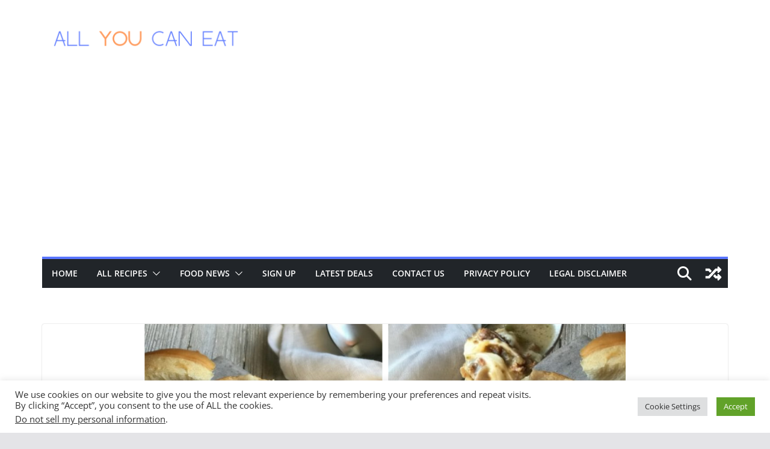

--- FILE ---
content_type: text/html; charset=utf-8
request_url: https://www.google.com/recaptcha/api2/aframe
body_size: 267
content:
<!DOCTYPE HTML><html><head><meta http-equiv="content-type" content="text/html; charset=UTF-8"></head><body><script nonce="PBvR1z6o1uxtQqH_U6M01A">/** Anti-fraud and anti-abuse applications only. See google.com/recaptcha */ try{var clients={'sodar':'https://pagead2.googlesyndication.com/pagead/sodar?'};window.addEventListener("message",function(a){try{if(a.source===window.parent){var b=JSON.parse(a.data);var c=clients[b['id']];if(c){var d=document.createElement('img');d.src=c+b['params']+'&rc='+(localStorage.getItem("rc::a")?sessionStorage.getItem("rc::b"):"");window.document.body.appendChild(d);sessionStorage.setItem("rc::e",parseInt(sessionStorage.getItem("rc::e")||0)+1);localStorage.setItem("rc::h",'1769543368128');}}}catch(b){}});window.parent.postMessage("_grecaptcha_ready", "*");}catch(b){}</script></body></html>

--- FILE ---
content_type: application/x-javascript
request_url: https://all-youcan-eat.com/wp-content/cache/wpfc-minified/k2t8saq1/7wuzm.js
body_size: 46
content:
// source --> https://all-youcan-eat.com/wp-content/plugins/tablesome/assets/bundles/workflow.bundle.js?ver=1.2.1 
(()=>{var n={init:function(){this.eventListeners()},eventListeners:function(){var n=this;["wpcf7mailsent","submit_success","forminator:form:submit:success","gform_confirmation_loaded","fluentform_submission_success"].forEach((function(t){jQuery(document).on(t,(function(t){n.formRedirection()}))}))},formRedirection:function(){jQuery.get(tablesome_ajax_object.ajax_url,{action:"get_redirection_data",nonce:tablesome_ajax_object.nonce,dataType:"JSON"},(function(n){if("success"==n.status&&0!=n.data.length){var t=n.data.filter((function(n){return!0===n.open_in_new_tab})),e=n.data.filter((function(n){return!1===n.open_in_new_tab}));t.length>0&&t.forEach((function(n){window.open(n.url,"_blank")})),e.length>0&&e.forEach((function(n){setTimeout((function(){window.location.replace(n.url)}),1e3)}))}}))}};jQuery(document).ready((function(){n.init()}))})();

--- FILE ---
content_type: application/x-javascript
request_url: https://all-youcan-eat.com/wp-content/cache/wpfc-minified/893obcus/7wuzm.js
body_size: 1005
content:
// source --> https://all-youcan-eat.com/wp-content/plugins/url-shortify/lite/dist/scripts/url-shortify.js?ver=1.11.4 
(function ($) {
    'use strict';

    function validURL(str) {
        var pattern = new RegExp('^(https?:\\/\\/)?' + // protocol
            '((([a-z\\d]([a-z\\d-]*[a-z\\d])*)\\.)+[a-z]{2,}|' + // domain name
            '((\\d{1,3}\\.){3}\\d{1,3}))' + // OR ip (v4) address
            '(\\:\\d+)?(\\/[-a-z\\d%_.~+]*)*' + // port and path
            '(\\?[;&a-z\\d%_.~+=-]*)?' + // query string
            '(\\#[-a-z\\d_]*)?$', 'i'); // fragment locator
        return !!pattern.test(str);
    }

    $(document).ready(function () {
        // Copy Short Link
        var elem = '.kc-us-copy-to-clipboard';

        if ($(elem).get(0)) {

            let clipboardLink = new ClipboardJS(elem);

            clipboardLink.on(
                'success', function (e) {

                    let elem = e.trigger;

                    $(elem).find('.kc-us-link').select();
                    let id = elem.getAttribute('id');

                    let copiedTextID = '#copied-text-' + id;

                    $(copiedTextID).text('Copied').fadeIn();
                    $(copiedTextID).fadeOut('slow');
                }
            );
        }

        // Generate Short Links for Posts & Pages from POSTS & PAGES list
        $(".kc_us_create_short_link").click(function (e) {

            e.preventDefault();

            var post_id = $(this).attr('data-post_id');
            var security = $(this).attr('data-us-security');

            $(this).find('.kc_us_loading').show();

            $.ajax({
                type: "post",
                dataType: "json",
                context: this,
                url: ajaxurl,
                data: {
                    action: 'us_handle_request',
                    cmd: "create_short_link",
                    post_id: post_id,
                    security: security
                },
                success: function (response) {
                    if (response.status === "success") {
                        $(this).parent('.us_short_link').html(response.html);
                    } else {
                        $(this).find('.kc_us_loading').hide();
                    }
                },

                error: function (err) {
                    $(this).find('.kc_us_loading').hide();
                }
            });
        });


        /**
         * Generate Short link from Dashboard Widget
         *
         * @since 1.2.5
         */
        $("#kc-us-dashboard-short-link").click(function (e) {

            e.preventDefault();

            var targetURL = $('#kc-us-target-url').val();
            var slug = $('#kc-us-slug').val();
            var security = $('#kc-us-security').val();
            var domain = $('#kc-us-domain').val();

            if (!validURL(targetURL)) {
                alert('Please Enter Valid Target URL');
                return;
            }

            $(this).find('.kc_us_loading').show();
            $('#kc-us-error-message').hide();
            $('#kc-us-success-message').hide();

            $.ajax({
                type: "post",
                dataType: "json",
                context: this,
                url: ajaxurl,
                data: {
                    action: 'us_handle_request',
                    cmd: "create_short_link",
                    slug: slug,
                    url: targetURL,
                    security: security,
                    domain: domain
                },
                success: function (response) {
                    if (response.status === "success") {

                        var link = response.link;

                        var html = 'Short Link : <span class="kc-flex kc-us-copy-to-clipboard" data-clipboard-text="' + link + '" id="link-25"><input type="text" readonly="true" style="width: 65%;" onclick="this.select();" value="' + link + '" class="kc-us-link"></span>';

                        $('#kc-us-success-message').html(html);

                        $('#kc-us-success-message').show();
                    } else {
                        var html = 'Something went wrong while creating short link';
                        if (response.message) {
                            html = response.message;
                        }

                        $('#kc-us-error-message').html(html);
                        $('#kc-us-error-message').show();
                    }

                    $('.kc_us_loading').hide();
                },

                error: function (err) {
                    var html = 'Something went wrong while creating short link';
                    $('#kc-us-error-message').html(html);
                    $('#kc-us-error-message').show();

                    $('.kc_us_loading').hide();
                }
            });
        });


        /**
         * Show public facing url shortener
         *
         * @since 1.3.10
         */
        $("#kc-us-submit-btn").click(function (e) {

            e.preventDefault();

            var targetURL = $('#kc-us-target-url').val();
            var security = $('#kc-us-security').val();

            if (!validURL(targetURL)) {
                alert('Please Enter Valid Long URL');
                return;
            }

            $(this).parents('.generate-short-link-form').find('.kc_us_loading').show();

            $.ajax({
                type: "post",
                dataType: "json",
                context: this,
                url: usParams.ajaxurl,
                data: {
                    action: 'us_handle_request',
                    cmd: "create_short_link",
                    url: targetURL,
                    security: security
                },
                success: function (response) {
                    $(this).parents('.generate-short-link-form').find('.kc_us_loading').hide();

                    if (response.status === "success") {
                        var link = response.link;
                        $('.generated-short-link-form #kc-us-short-url').val(link);
                        $('.generate-short-link-form').hide();
                        $('.generated-short-link-form').show();
                    } else {
                        var html = 'Something went wrong while creating short link';
                        $('#kc-us-error-msg').text(html);
                        $('#kc-us-error-msg').show();
                    }
                },

                error: function (err) {
                    var html = 'Something went wrong while creating short link';
                    $('#kc-us-error-msg').text(html);
                    $('#kc-us-error-msg').show();
                }
            });
        });
    });


})(jQuery);